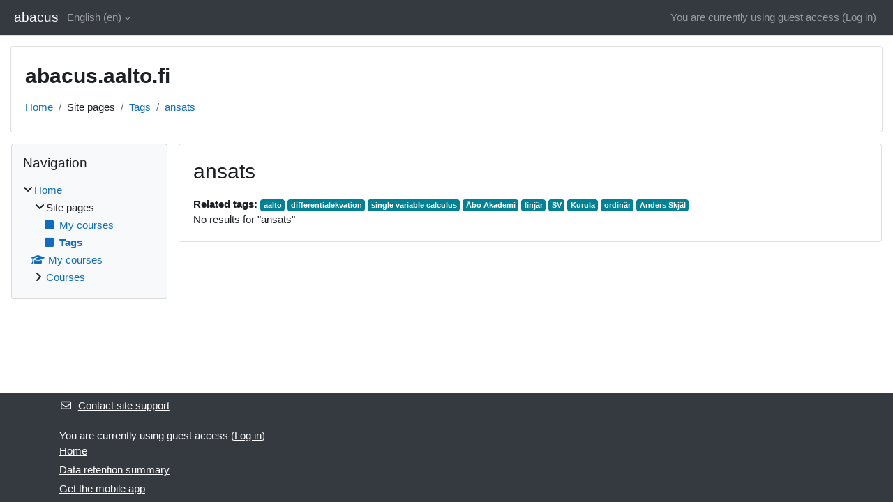

--- FILE ---
content_type: text/html; charset=utf-8
request_url: https://abacus.aalto.fi/tag/index.php?tc=1&tag=ansats
body_size: 7701
content:
<!DOCTYPE html>

<html  dir="ltr" lang="en" xml:lang="en">
<head>
    <title>Tag - ansats | abacus</title>
    <link rel="shortcut icon" href="https://abacus.aalto.fi/theme/image.php/classic/theme/1732194942/favicon" />
    <meta http-equiv="Content-Type" content="text/html; charset=utf-8" />
<meta name="keywords" content="moodle, Tag - ansats | abacus" />
<link rel="stylesheet" type="text/css" href="https://abacus.aalto.fi/theme/yui_combo.php?rollup/3.18.1/yui-moodlesimple-min.css" /><script id="firstthemesheet" type="text/css">/** Required in order to fix style inclusion problems in IE with YUI **/</script><link rel="stylesheet" type="text/css" href="https://abacus.aalto.fi/theme/styles.php/classic/1732194942_1732195223/all" />
<script>
//<![CDATA[
var M = {}; M.yui = {};
M.pageloadstarttime = new Date();
M.cfg = {"wwwroot":"https:\/\/abacus.aalto.fi","homeurl":{},"sesskey":"wFrWB0ayf9","sessiontimeout":"7200","sessiontimeoutwarning":1200,"themerev":"1732194942","slasharguments":1,"theme":"classic","iconsystemmodule":"core\/icon_system_fontawesome","jsrev":"1732194942","admin":"admin","svgicons":true,"usertimezone":"Europe\/Helsinki","language":"en","courseId":1,"courseContextId":2,"contextid":1,"contextInstanceId":0,"langrev":1769222882,"templaterev":"1732194942","siteId":1};var yui1ConfigFn = function(me) {if(/-skin|reset|fonts|grids|base/.test(me.name)){me.type='css';me.path=me.path.replace(/\.js/,'.css');me.path=me.path.replace(/\/yui2-skin/,'/assets/skins/sam/yui2-skin')}};
var yui2ConfigFn = function(me) {var parts=me.name.replace(/^moodle-/,'').split('-'),component=parts.shift(),module=parts[0],min='-min';if(/-(skin|core)$/.test(me.name)){parts.pop();me.type='css';min=''}
if(module){var filename=parts.join('-');me.path=component+'/'+module+'/'+filename+min+'.'+me.type}else{me.path=component+'/'+component+'.'+me.type}};
YUI_config = {"debug":false,"base":"https:\/\/abacus.aalto.fi\/lib\/yuilib\/3.18.1\/","comboBase":"https:\/\/abacus.aalto.fi\/theme\/yui_combo.php?","combine":true,"filter":null,"insertBefore":"firstthemesheet","groups":{"yui2":{"base":"https:\/\/abacus.aalto.fi\/lib\/yuilib\/2in3\/2.9.0\/build\/","comboBase":"https:\/\/abacus.aalto.fi\/theme\/yui_combo.php?","combine":true,"ext":false,"root":"2in3\/2.9.0\/build\/","patterns":{"yui2-":{"group":"yui2","configFn":yui1ConfigFn}}},"moodle":{"name":"moodle","base":"https:\/\/abacus.aalto.fi\/theme\/yui_combo.php?m\/1732194942\/","combine":true,"comboBase":"https:\/\/abacus.aalto.fi\/theme\/yui_combo.php?","ext":false,"root":"m\/1732194942\/","patterns":{"moodle-":{"group":"moodle","configFn":yui2ConfigFn}},"filter":null,"modules":{"moodle-core-lockscroll":{"requires":["plugin","base-build"]},"moodle-core-notification":{"requires":["moodle-core-notification-dialogue","moodle-core-notification-alert","moodle-core-notification-confirm","moodle-core-notification-exception","moodle-core-notification-ajaxexception"]},"moodle-core-notification-dialogue":{"requires":["base","node","panel","escape","event-key","dd-plugin","moodle-core-widget-focusafterclose","moodle-core-lockscroll"]},"moodle-core-notification-alert":{"requires":["moodle-core-notification-dialogue"]},"moodle-core-notification-confirm":{"requires":["moodle-core-notification-dialogue"]},"moodle-core-notification-exception":{"requires":["moodle-core-notification-dialogue"]},"moodle-core-notification-ajaxexception":{"requires":["moodle-core-notification-dialogue"]},"moodle-core-actionmenu":{"requires":["base","event","node-event-simulate"]},"moodle-core-handlebars":{"condition":{"trigger":"handlebars","when":"after"}},"moodle-core-dragdrop":{"requires":["base","node","io","dom","dd","event-key","event-focus","moodle-core-notification"]},"moodle-core-event":{"requires":["event-custom"]},"moodle-core-chooserdialogue":{"requires":["base","panel","moodle-core-notification"]},"moodle-core-maintenancemodetimer":{"requires":["base","node"]},"moodle-core-blocks":{"requires":["base","node","io","dom","dd","dd-scroll","moodle-core-dragdrop","moodle-core-notification"]},"moodle-core_availability-form":{"requires":["base","node","event","event-delegate","panel","moodle-core-notification-dialogue","json"]},"moodle-backup-backupselectall":{"requires":["node","event","node-event-simulate","anim"]},"moodle-course-management":{"requires":["base","node","io-base","moodle-core-notification-exception","json-parse","dd-constrain","dd-proxy","dd-drop","dd-delegate","node-event-delegate"]},"moodle-course-dragdrop":{"requires":["base","node","io","dom","dd","dd-scroll","moodle-core-dragdrop","moodle-core-notification","moodle-course-coursebase","moodle-course-util"]},"moodle-course-util":{"requires":["node"],"use":["moodle-course-util-base"],"submodules":{"moodle-course-util-base":{},"moodle-course-util-section":{"requires":["node","moodle-course-util-base"]},"moodle-course-util-cm":{"requires":["node","moodle-course-util-base"]}}},"moodle-course-categoryexpander":{"requires":["node","event-key"]},"moodle-form-dateselector":{"requires":["base","node","overlay","calendar"]},"moodle-form-shortforms":{"requires":["node","base","selector-css3","moodle-core-event"]},"moodle-question-chooser":{"requires":["moodle-core-chooserdialogue"]},"moodle-question-searchform":{"requires":["base","node"]},"moodle-availability_completion-form":{"requires":["base","node","event","moodle-core_availability-form"]},"moodle-availability_date-form":{"requires":["base","node","event","io","moodle-core_availability-form"]},"moodle-availability_grade-form":{"requires":["base","node","event","moodle-core_availability-form"]},"moodle-availability_group-form":{"requires":["base","node","event","moodle-core_availability-form"]},"moodle-availability_grouping-form":{"requires":["base","node","event","moodle-core_availability-form"]},"moodle-availability_profile-form":{"requires":["base","node","event","moodle-core_availability-form"]},"moodle-mod_assign-history":{"requires":["node","transition"]},"moodle-mod_quiz-questionchooser":{"requires":["moodle-core-chooserdialogue","moodle-mod_quiz-util","querystring-parse"]},"moodle-mod_quiz-autosave":{"requires":["base","node","event","event-valuechange","node-event-delegate","io-form","datatype-date-format"]},"moodle-mod_quiz-dragdrop":{"requires":["base","node","io","dom","dd","dd-scroll","moodle-core-dragdrop","moodle-core-notification","moodle-mod_quiz-quizbase","moodle-mod_quiz-util-base","moodle-mod_quiz-util-page","moodle-mod_quiz-util-slot","moodle-course-util"]},"moodle-mod_quiz-util":{"requires":["node","moodle-core-actionmenu"],"use":["moodle-mod_quiz-util-base"],"submodules":{"moodle-mod_quiz-util-base":{},"moodle-mod_quiz-util-slot":{"requires":["node","moodle-mod_quiz-util-base"]},"moodle-mod_quiz-util-page":{"requires":["node","moodle-mod_quiz-util-base"]}}},"moodle-mod_quiz-quizbase":{"requires":["base","node"]},"moodle-mod_quiz-modform":{"requires":["base","node","event"]},"moodle-mod_quiz-toolboxes":{"requires":["base","node","event","event-key","io","moodle-mod_quiz-quizbase","moodle-mod_quiz-util-slot","moodle-core-notification-ajaxexception"]},"moodle-message_airnotifier-toolboxes":{"requires":["base","node","io"]},"moodle-editor_atto-rangy":{"requires":[]},"moodle-editor_atto-editor":{"requires":["node","transition","io","overlay","escape","event","event-simulate","event-custom","node-event-html5","node-event-simulate","yui-throttle","moodle-core-notification-dialogue","moodle-editor_atto-rangy","handlebars","timers","querystring-stringify"]},"moodle-editor_atto-plugin":{"requires":["node","base","escape","event","event-outside","handlebars","event-custom","timers","moodle-editor_atto-menu"]},"moodle-editor_atto-menu":{"requires":["moodle-core-notification-dialogue","node","event","event-custom"]},"moodle-report_eventlist-eventfilter":{"requires":["base","event","node","node-event-delegate","datatable","autocomplete","autocomplete-filters"]},"moodle-report_loglive-fetchlogs":{"requires":["base","event","node","io","node-event-delegate"]},"moodle-gradereport_history-userselector":{"requires":["escape","event-delegate","event-key","handlebars","io-base","json-parse","moodle-core-notification-dialogue"]},"moodle-qbank_editquestion-chooser":{"requires":["moodle-core-chooserdialogue"]},"moodle-tool_lp-dragdrop-reorder":{"requires":["moodle-core-dragdrop"]},"moodle-assignfeedback_editpdf-editor":{"requires":["base","event","node","io","graphics","json","event-move","event-resize","transition","querystring-stringify-simple","moodle-core-notification-dialog","moodle-core-notification-alert","moodle-core-notification-warning","moodle-core-notification-exception","moodle-core-notification-ajaxexception"]},"moodle-atto_accessibilitychecker-button":{"requires":["color-base","moodle-editor_atto-plugin"]},"moodle-atto_accessibilityhelper-button":{"requires":["moodle-editor_atto-plugin"]},"moodle-atto_align-button":{"requires":["moodle-editor_atto-plugin"]},"moodle-atto_bold-button":{"requires":["moodle-editor_atto-plugin"]},"moodle-atto_charmap-button":{"requires":["moodle-editor_atto-plugin"]},"moodle-atto_clear-button":{"requires":["moodle-editor_atto-plugin"]},"moodle-atto_collapse-button":{"requires":["moodle-editor_atto-plugin"]},"moodle-atto_emojipicker-button":{"requires":["moodle-editor_atto-plugin"]},"moodle-atto_emoticon-button":{"requires":["moodle-editor_atto-plugin"]},"moodle-atto_equation-button":{"requires":["moodle-editor_atto-plugin","moodle-core-event","io","event-valuechange","tabview","array-extras"]},"moodle-atto_h5p-button":{"requires":["moodle-editor_atto-plugin"]},"moodle-atto_html-button":{"requires":["promise","moodle-editor_atto-plugin","moodle-atto_html-beautify","moodle-atto_html-codemirror","event-valuechange"]},"moodle-atto_html-codemirror":{"requires":["moodle-atto_html-codemirror-skin"]},"moodle-atto_html-beautify":{},"moodle-atto_image-button":{"requires":["moodle-editor_atto-plugin"]},"moodle-atto_indent-button":{"requires":["moodle-editor_atto-plugin"]},"moodle-atto_italic-button":{"requires":["moodle-editor_atto-plugin"]},"moodle-atto_link-button":{"requires":["moodle-editor_atto-plugin"]},"moodle-atto_managefiles-usedfiles":{"requires":["node","escape"]},"moodle-atto_managefiles-button":{"requires":["moodle-editor_atto-plugin"]},"moodle-atto_media-button":{"requires":["moodle-editor_atto-plugin","moodle-form-shortforms"]},"moodle-atto_noautolink-button":{"requires":["moodle-editor_atto-plugin"]},"moodle-atto_orderedlist-button":{"requires":["moodle-editor_atto-plugin"]},"moodle-atto_recordrtc-recording":{"requires":["moodle-atto_recordrtc-button"]},"moodle-atto_recordrtc-button":{"requires":["moodle-editor_atto-plugin","moodle-atto_recordrtc-recording"]},"moodle-atto_rtl-button":{"requires":["moodle-editor_atto-plugin"]},"moodle-atto_strike-button":{"requires":["moodle-editor_atto-plugin"]},"moodle-atto_subscript-button":{"requires":["moodle-editor_atto-plugin"]},"moodle-atto_superscript-button":{"requires":["moodle-editor_atto-plugin"]},"moodle-atto_table-button":{"requires":["moodle-editor_atto-plugin","moodle-editor_atto-menu","event","event-valuechange"]},"moodle-atto_title-button":{"requires":["moodle-editor_atto-plugin"]},"moodle-atto_underline-button":{"requires":["moodle-editor_atto-plugin"]},"moodle-atto_undo-button":{"requires":["moodle-editor_atto-plugin"]},"moodle-atto_unorderedlist-button":{"requires":["moodle-editor_atto-plugin"]}}},"gallery":{"name":"gallery","base":"https:\/\/abacus.aalto.fi\/lib\/yuilib\/gallery\/","combine":true,"comboBase":"https:\/\/abacus.aalto.fi\/theme\/yui_combo.php?","ext":false,"root":"gallery\/1732194942\/","patterns":{"gallery-":{"group":"gallery"}}}},"modules":{"core_filepicker":{"name":"core_filepicker","fullpath":"https:\/\/abacus.aalto.fi\/lib\/javascript.php\/1732194942\/repository\/filepicker.js","requires":["base","node","node-event-simulate","json","async-queue","io-base","io-upload-iframe","io-form","yui2-treeview","panel","cookie","datatable","datatable-sort","resize-plugin","dd-plugin","escape","moodle-core_filepicker","moodle-core-notification-dialogue"]},"core_comment":{"name":"core_comment","fullpath":"https:\/\/abacus.aalto.fi\/lib\/javascript.php\/1732194942\/comment\/comment.js","requires":["base","io-base","node","json","yui2-animation","overlay","escape"]}},"logInclude":[],"logExclude":[],"logLevel":null};
M.yui.loader = {modules: {}};

//]]>
</script>

    <meta name="viewport" content="width=device-width, initial-scale=1.0">
</head>
<body  id="page-tag-index" class="format-site  path-tag chrome dir-ltr lang-en yui-skin-sam yui3-skin-sam abacus-aalto-fi pagelayout-standard course-1 context-1 theme ">

<div id="page-wrapper" class="d-print-block">

    <div>
    <a class="sr-only sr-only-focusable" href="#maincontent">Skip to main content</a>
</div><script src="https://abacus.aalto.fi/lib/javascript.php/1732194942/lib/polyfills/polyfill.js"></script>
<script src="https://abacus.aalto.fi/theme/yui_combo.php?rollup/3.18.1/yui-moodlesimple-min.js"></script><script src="https://abacus.aalto.fi/lib/javascript.php/1732194942/lib/javascript-static.js"></script>
<script>
//<![CDATA[
document.body.className += ' jsenabled';
//]]>
</script>



    <nav class="fixed-top navbar navbar-bootswatch navbar-expand moodle-has-zindex">
        <div class="container-fluid">
            <a href="https://abacus.aalto.fi/" class="navbar-brand d-flex align-items-center m-1 p-0 aabtn">
                    <span class="sitename">abacus</span>
            </a>
    
            <ul class="navbar-nav d-none d-md-flex">
                <!-- custom_menu -->
                <li class="dropdown nav-item">
    <a class="dropdown-toggle nav-link" id="drop-down-69765d1a8493c69765d1a83bec12" data-toggle="dropdown" aria-haspopup="true" aria-expanded="false" href="#" title="Language" aria-controls="drop-down-menu-69765d1a8493c69765d1a83bec12">
        English ‎(en)‎
    </a>
    <div class="dropdown-menu" role="menu" id="drop-down-menu-69765d1a8493c69765d1a83bec12" aria-labelledby="drop-down-69765d1a8493c69765d1a83bec12">
                <a class="dropdown-item" role="menuitem" href="https://abacus.aalto.fi/tag/index.php?tc=1&amp;tag=ansats&amp;lang=de"  lang="de" >Deutsch ‎(de)‎</a>
                <a class="dropdown-item" role="menuitem" href="https://abacus.aalto.fi/tag/index.php?tc=1&amp;tag=ansats&amp;lang=et"  lang="et" >eesti ‎(et)‎</a>
                <a class="dropdown-item" role="menuitem" href="https://abacus.aalto.fi/tag/index.php?tc=1&amp;tag=ansats&amp;lang=en"  >English ‎(en)‎</a>
                <a class="dropdown-item" role="menuitem" href="https://abacus.aalto.fi/tag/index.php?tc=1&amp;tag=ansats&amp;lang=fr"  lang="fr" >Français ‎(fr)‎</a>
                <a class="dropdown-item" role="menuitem" href="https://abacus.aalto.fi/tag/index.php?tc=1&amp;tag=ansats&amp;lang=no"  lang="no" >Norsk ‎(no)‎</a>
                <a class="dropdown-item" role="menuitem" href="https://abacus.aalto.fi/tag/index.php?tc=1&amp;tag=ansats&amp;lang=fi"  lang="fi" >Suomi ‎(fi)‎</a>
                <a class="dropdown-item" role="menuitem" href="https://abacus.aalto.fi/tag/index.php?tc=1&amp;tag=ansats&amp;lang=sv"  lang="sv" >Svenska ‎(sv)‎</a>
                <a class="dropdown-item" role="menuitem" href="https://abacus.aalto.fi/tag/index.php?tc=1&amp;tag=ansats&amp;lang=uk"  lang="uk" >Українська ‎(uk)‎</a>
    </div>
</li>
                <!-- page_heading_menu -->
                
            </ul>
            <div id="usernavigation" class="navbar-nav my-1 ml-auto">
                <div class="divider border-left h-50 align-self-center mx-1"></div>
                
                
                <div class="d-flex align-items-stretch usermenu-container" data-region="usermenu">
                    <div class="usermenu"><span class="login nav-link">You are currently using guest access (<a href="https://abacus.aalto.fi/login/index.php">Log in</a>)</span></div>
                </div>
            </div>
        </div>
    </nav>

    <div id="page" class="container-fluid d-print-block">
        <header id="page-header" class="row">
    <div class="col-12 pt-3 pb-3">
        <div class="card ">
            <div class="card-body ">
                <div class="d-flex align-items-center">
                    <div class="mr-auto">
                    <div class="page-context-header d-flex align-items-center mb-2">
    <div class="page-header-headings">
        <h1 class="h2 mb-0">abacus.aalto.fi</h1>
    </div>
</div>
                    </div>
                    <div class="header-actions-container flex-shrink-0" data-region="header-actions-container">
                    </div>
                </div>
                <div class="d-flex flex-wrap">
                    <div id="page-navbar">
                        <nav aria-label="Navigation bar">
    <ol class="breadcrumb">
                <li class="breadcrumb-item">
                    <a href="https://abacus.aalto.fi/"
                        
                        
                        
                    >
                        Home
                    </a>
                </li>
        
                <li class="breadcrumb-item">
                    <span >
                        Site pages
                    </span>
                </li>
        
                <li class="breadcrumb-item">
                    <a href="https://abacus.aalto.fi/tag/search.php"
                        
                        
                        
                    >
                        Tags
                    </a>
                </li>
        
                <li class="breadcrumb-item">
                    <a href="https://abacus.aalto.fi/tag/index.php?tc=1&amp;tag=ansats"
                        aria-current="page"
                        
                        
                    >
                        ansats
                    </a>
                </li>
        </ol>
</nav>
                    </div>
                    <div class="ml-auto d-flex">
                        
                    </div>
                    <div id="course-header">
                        
                    </div>
                </div>
            </div>
        </div>
    </div>
</header>

        <div id="page-content" class="row  blocks-pre   d-print-block">
            <div id="region-main-box" class="region-main">
                <section id="region-main" class="region-main-content" aria-label="Content">
                    <span class="notifications" id="user-notifications"></span>
                    <div role="main"><span id="maincontent"></span><h2>ansats</h2><div class="tag_list hideoverlimit tag-relatedtags">
        <b>Related tags:</b>
    <ul class="inline-list">
            <li >
                <a href="https://abacus.aalto.fi/tag/index.php?tc=1&amp;tag=aalto" class="badge bg-info text-white " >
                    aalto</a>
            </li>
            <li >
                <a href="https://abacus.aalto.fi/tag/index.php?tc=1&amp;tag=differentialekvation" class="badge bg-info text-white " >
                    differentialekvation</a>
            </li>
            <li >
                <a href="https://abacus.aalto.fi/tag/index.php?tc=1&amp;tag=single%20variable%20calculus" class="badge bg-info text-white " >
                    single variable calculus</a>
            </li>
            <li >
                <a href="https://abacus.aalto.fi/tag/index.php?tc=1&amp;tag=%C3%85bo%20Akademi" class="badge bg-info text-white " >
                    Åbo Akademi</a>
            </li>
            <li >
                <a href="https://abacus.aalto.fi/tag/index.php?tc=1&amp;tag=linj%C3%A4r" class="badge bg-info text-white " >
                    linjär</a>
            </li>
            <li >
                <a href="https://abacus.aalto.fi/tag/index.php?tc=1&amp;tag=SV" class="badge bg-info text-white " >
                    SV</a>
            </li>
            <li >
                <a href="https://abacus.aalto.fi/tag/index.php?tc=1&amp;tag=Kurula" class="badge bg-info text-white " >
                    Kurula</a>
            </li>
            <li >
                <a href="https://abacus.aalto.fi/tag/index.php?tc=1&amp;tag=ordin%C3%A4r" class="badge bg-info text-white " >
                    ordinär</a>
            </li>
            <li >
                <a href="https://abacus.aalto.fi/tag/index.php?tc=1&amp;tag=Anders%20Skj%C3%A4l" class="badge bg-info text-white " >
                    Anders Skjäl</a>
            </li>
    </ul>
    </div><div class="tag-noresults">No results for "ansats"</div></div>
                    
                    
                </section>
            </div>
            <div class="columnleft blockcolumn  has-blocks ">
                <section data-region="blocks-column" class="d-print-none" aria-label="Blocks">
                    <aside id="block-region-side-pre" class="block-region" data-blockregion="side-pre" data-droptarget="1"><h2 class="sr-only">Blocks</h2><a href="#sb-1" class="sr-only sr-only-focusable">Skip Navigation</a>

<section id="inst4"
     class=" block_navigation block  card mb-3"
     role="navigation"
     data-block="navigation"
     data-instance-id="4"
          aria-labelledby="instance-4-header"
     >

    <div class="card-body p-3">

            <h3 id="instance-4-header" class="h5 card-title d-inline">Navigation</h3>


        <div class="card-text content mt-3">
            <ul class="block_tree list" role="tree" data-ajax-loader="block_navigation/nav_loader"><li class="type_unknown depth_1 contains_branch" role="treeitem" aria-expanded="true" aria-owns="random69765d1a83bec2_group" data-collapsible="false" aria-labelledby="random69765d1a83bec1_label_1_1"><p class="tree_item branch canexpand navigation_node"><a tabindex="-1" id="random69765d1a83bec1_label_1_1" href="https://abacus.aalto.fi/">Home</a></p><ul id="random69765d1a83bec2_group" role="group"><li class="type_course depth_2 contains_branch" role="treeitem" aria-expanded="true" aria-owns="random69765d1a83bec4_group" aria-labelledby="random69765d1a83bec3_label_2_2"><p class="tree_item branch"><span tabindex="-1" id="random69765d1a83bec3_label_2_2" title="abacus.aalto.fi">Site pages</span></p><ul id="random69765d1a83bec4_group" role="group"><li class="type_custom depth_3 item_with_icon" role="treeitem" aria-labelledby="random69765d1a83bec5_label_3_4"><p class="tree_item hasicon"><a tabindex="-1" id="random69765d1a83bec5_label_3_4" href="https://abacus.aalto.fi/my/courses.php"><i class="icon fa fa-square fa-fw navicon" aria-hidden="true"  ></i><span class="item-content-wrap">My courses</span></a></p></li><li class="type_setting depth_3 item_with_icon current_branch" role="treeitem" aria-labelledby="random69765d1a83bec5_label_3_5"><p class="tree_item hasicon active_tree_node"><a tabindex="-1" id="random69765d1a83bec5_label_3_5" href="https://abacus.aalto.fi/tag/search.php"><i class="icon fa fa-square fa-fw navicon" aria-hidden="true"  ></i><span class="item-content-wrap">Tags</span></a></p></li></ul></li><li class="type_system depth_2 item_with_icon" role="treeitem" aria-labelledby="random69765d1a83bec3_label_2_7"><p class="tree_item hasicon"><a tabindex="-1" id="random69765d1a83bec3_label_2_7" href="https://abacus.aalto.fi/my/courses.php"><i class="icon fa fa-graduation-cap fa-fw navicon" aria-hidden="true"  ></i><span class="item-content-wrap">My courses</span></a></p></li><li class="type_system depth_2 contains_branch" role="treeitem" aria-expanded="false" data-requires-ajax="true" data-loaded="false" data-node-id="expandable_branch_0_courses" data-node-key="courses" data-node-type="0" aria-labelledby="random69765d1a83bec3_label_2_8"><p class="tree_item branch" id="expandable_branch_0_courses"><a tabindex="-1" id="random69765d1a83bec3_label_2_8" href="https://abacus.aalto.fi/course/index.php">Courses</a></p></li></ul></li></ul>
            <div class="footer"></div>
            
        </div>

    </div>

</section>

  <span id="sb-1"></span></aside>
                </section>
            </div>

            <div class="columnright blockcolumn ">
                <section data-region="blocks-column" class="d-print-none" aria-label="Blocks">
                    <aside id="block-region-side-post" class="block-region" data-blockregion="side-post" data-droptarget="1"><h2 class="sr-only">Blocks</h2></aside>
                </section>
            </div>
        </div>
    </div>
    
    <footer id="page-footer" class="footer-dark bg-dark text-light">
        <div class="container footer-dark-inner">
            <div id="course-footer"></div>
            <div class="pb-3">
                    <div class="footer-support-link"><a href="https://abacus.aalto.fi/user/contactsitesupport.php"><i class="icon fa fa-envelope-o fa-fw " aria-hidden="true"  ></i>Contact site support</a></div>
            </div>
    
            <div class="logininfo">You are currently using guest access (<a href="https://abacus.aalto.fi/login/index.php">Log in</a>)</div>
            <div class="tool_usertours-resettourcontainer"></div>
            <div class="homelink"><a href="https://abacus.aalto.fi/">Home</a></div>
            <nav class="nav navbar-nav d-md-none" aria-label="Custom menu">
                    <ul class="list-unstyled pt-3">
                                        <li><a href="#" title="Language">English ‎(en)‎</a></li>
                                    <li>
                                        <ul class="list-unstyled ml-3">
                                                            <li><a href="https://abacus.aalto.fi/tag/index.php?tc=1&amp;tag=ansats&amp;lang=de" title="Language">Deutsch ‎(de)‎</a></li>
                                                            <li><a href="https://abacus.aalto.fi/tag/index.php?tc=1&amp;tag=ansats&amp;lang=et" title="Language">eesti ‎(et)‎</a></li>
                                                            <li><a href="https://abacus.aalto.fi/tag/index.php?tc=1&amp;tag=ansats&amp;lang=en" title="Language">English ‎(en)‎</a></li>
                                                            <li><a href="https://abacus.aalto.fi/tag/index.php?tc=1&amp;tag=ansats&amp;lang=fr" title="Language">Français ‎(fr)‎</a></li>
                                                            <li><a href="https://abacus.aalto.fi/tag/index.php?tc=1&amp;tag=ansats&amp;lang=no" title="Language">Norsk ‎(no)‎</a></li>
                                                            <li><a href="https://abacus.aalto.fi/tag/index.php?tc=1&amp;tag=ansats&amp;lang=fi" title="Language">Suomi ‎(fi)‎</a></li>
                                                            <li><a href="https://abacus.aalto.fi/tag/index.php?tc=1&amp;tag=ansats&amp;lang=sv" title="Language">Svenska ‎(sv)‎</a></li>
                                                            <li><a href="https://abacus.aalto.fi/tag/index.php?tc=1&amp;tag=ansats&amp;lang=uk" title="Language">Українська ‎(uk)‎</a></li>
                                        </ul>
                                    </li>
                    </ul>
            </nav>
            <div class="tool_dataprivacy"><a href="https://abacus.aalto.fi/admin/tool/dataprivacy/summary.php">Data retention summary</a></div><div><a class="mobilelink" href="https://download.moodle.org/mobile?version=2024042204&amp;lang=en&amp;iosappid=633359593&amp;androidappid=com.moodle.moodlemobile">Get the mobile app</a></div>
            
            <script>
//<![CDATA[
var require = {
    baseUrl : 'https://abacus.aalto.fi/lib/requirejs.php/1732194942/',
    // We only support AMD modules with an explicit define() statement.
    enforceDefine: true,
    skipDataMain: true,
    waitSeconds : 0,

    paths: {
        jquery: 'https://abacus.aalto.fi/lib/javascript.php/1732194942/lib/jquery/jquery-3.7.1.min',
        jqueryui: 'https://abacus.aalto.fi/lib/javascript.php/1732194942/lib/jquery/ui-1.13.2/jquery-ui.min',
        jqueryprivate: 'https://abacus.aalto.fi/lib/javascript.php/1732194942/lib/requirejs/jquery-private'
    },

    // Custom jquery config map.
    map: {
      // '*' means all modules will get 'jqueryprivate'
      // for their 'jquery' dependency.
      '*': { jquery: 'jqueryprivate' },
      // Stub module for 'process'. This is a workaround for a bug in MathJax (see MDL-60458).
      '*': { process: 'core/first' },

      // 'jquery-private' wants the real jQuery module
      // though. If this line was not here, there would
      // be an unresolvable cyclic dependency.
      jqueryprivate: { jquery: 'jquery' }
    }
};

//]]>
</script>
<script src="https://abacus.aalto.fi/lib/javascript.php/1732194942/lib/requirejs/require.min.js"></script>
<script>
//<![CDATA[
M.util.js_pending("core/first");
require(['core/first'], function() {
require(['core/prefetch'])
;
require(["media_videojs/loader"], function(loader) {
    loader.setUp('en');
});;
M.util.js_pending('filter_mathjaxloader/loader'); require(['filter_mathjaxloader/loader'], function(amd) {amd.configure({"mathjaxconfig":"\nMathJax.Hub.Config({\n    config: [\"Accessible.js\", \"Safe.js\"],\n    errorSettings: { message: [\"!\"] },\n    skipStartupTypeset: true,\n    messageStyle: \"none\"\n});\n","lang":"en"}); M.util.js_complete('filter_mathjaxloader/loader');});;
M.util.js_pending('core/tag'); require(['core/tag'], function(amd) {amd.initTagindexPage(); M.util.js_complete('core/tag');});;

require(['jquery'], function($) {
    $('.tag_list .tagmorelink').click(function(e) {
        e.preventDefault();
        $(this).closest('.tag_list').removeClass('hideoverlimit');
    });
    $('.tag_list .taglesslink').click(function(e) {
        e.preventDefault();
        $(this).closest('.tag_list').addClass('hideoverlimit');
    });
});
;
M.util.js_pending('block_navigation/navblock'); require(['block_navigation/navblock'], function(amd) {amd.init("4"); M.util.js_complete('block_navigation/navblock');});;
M.util.js_pending('block_settings/settingsblock'); require(['block_settings/settingsblock'], function(amd) {amd.init("5", null); M.util.js_complete('block_settings/settingsblock');});;

require(['jquery', 'core/custom_interaction_events'], function($, CustomEvents) {
    CustomEvents.define('#single_select69765d1a83bec11', [CustomEvents.events.accessibleChange]);
    $('#single_select69765d1a83bec11').on(CustomEvents.events.accessibleChange, function() {
        var ignore = $(this).find(':selected').attr('data-ignore');
        if (typeof ignore === typeof undefined) {
            $('#single_select_f69765d1a83bec10').submit();
        }
    });
});
;

require(['jquery', 'core/custom_interaction_events'], function($, CustomEvents) {
    CustomEvents.define('#single_select69765d1a83bec14', [CustomEvents.events.accessibleChange]);
    $('#single_select69765d1a83bec14').on(CustomEvents.events.accessibleChange, function() {
        var ignore = $(this).find(':selected').attr('data-ignore');
        if (typeof ignore === typeof undefined) {
            $('#single_select_f69765d1a83bec13').submit();
        }
    });
});
;

M.util.js_pending('theme_boost/loader');
require(['theme_boost/loader'], function() {
    M.util.js_complete('theme_boost/loader');
});
;
M.util.js_pending('core/notification'); require(['core/notification'], function(amd) {amd.init(1, []); M.util.js_complete('core/notification');});;
M.util.js_pending('core/log'); require(['core/log'], function(amd) {amd.setConfig({"level":"warn"}); M.util.js_complete('core/log');});;
M.util.js_pending('core/page_global'); require(['core/page_global'], function(amd) {amd.init(); M.util.js_complete('core/page_global');});;
M.util.js_pending('core/utility'); require(['core/utility'], function(amd) {M.util.js_complete('core/utility');});;
M.util.js_pending('core/storage_validation'); require(['core/storage_validation'], function(amd) {amd.init(null); M.util.js_complete('core/storage_validation');});
    M.util.js_complete("core/first");
});
//]]>
</script>
<script src="https://cdn.jsdelivr.net/npm/mathjax@2.7.9/MathJax.js?delayStartupUntil=configured"></script>
<script>
//<![CDATA[
M.str = {"moodle":{"lastmodified":"Last modified","name":"Name","error":"Error","info":"Information","yes":"Yes","no":"No","viewallcourses":"View all courses","cancel":"Cancel","confirm":"Confirm","areyousure":"Are you sure?","closebuttontitle":"Close","unknownerror":"Unknown error","file":"File","url":"URL","collapseall":"Collapse all","expandall":"Expand all"},"repository":{"type":"Type","size":"Size","invalidjson":"Invalid JSON string","nofilesattached":"No files attached","filepicker":"File picker","logout":"Logout","nofilesavailable":"No files available","norepositoriesavailable":"Sorry, none of your current repositories can return files in the required format.","fileexistsdialogheader":"File exists","fileexistsdialog_editor":"A file with that name has already been attached to the text you are editing.","fileexistsdialog_filemanager":"A file with that name has already been attached","renameto":"Rename to \"{$a}\"","referencesexist":"There are {$a} links to this file","select":"Select"},"admin":{"confirmdeletecomments":"Are you sure you want to delete the selected comment(s)?","confirmation":"Confirmation"},"debug":{"debuginfo":"Debug info","line":"Line","stacktrace":"Stack trace"},"langconfig":{"labelsep":": "}};
//]]>
</script>
<script>
//<![CDATA[
(function() {M.util.help_popups.setup(Y);
 M.util.js_pending('random69765d1a83bec15'); Y.on('domready', function() { M.util.js_complete("init");  M.util.js_complete('random69765d1a83bec15'); });
})();
//]]>
</script>

        </div>
    </footer>
</div>


</body></html>